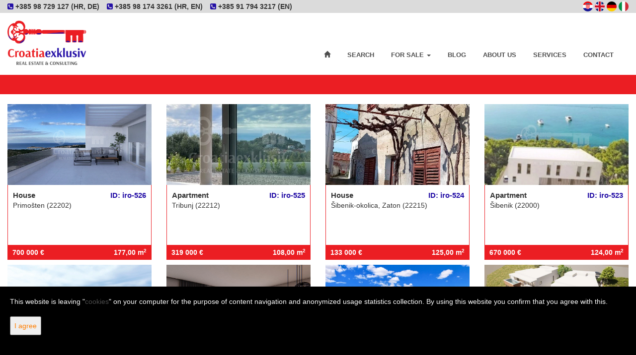

--- FILE ---
content_type: text/html; charset=UTF-8
request_url: https://croatiaexklusiv-nekretnine.hr/en/listall/64
body_size: 4433
content:
<!DOCTYPE html>
<html lang="en">
    <head>
        <meta charset="utf-8">
        <meta http-equiv="X-UA-Compatible" content="IE=edge">
        <meta name="viewport" content="width=device-width, initial-scale=1">
        <!-- begin common head -->
<meta charset="utf-8">
<title>Real estate search: All | Croatia Exklusiv nekretnine</title>
<meta name="author" content="Croatia Exklusiv nekretnine">
<meta name="google-site-verification" content="7RtfThRRKDacYuggHka8bMaPlU3TIuptZvnRFYJsbfU">
<meta name="description" content="Real estate search: All">
<meta property="og:title" content="Real estate search: All">
<meta property="og:type" content="website">
<meta property="og:description" content="Real estate search: All">
<meta property="og:url" content="https://croatiaexklusiv-nekretnine.hr/en/listall/64">
<meta property="og:image" content="">
<link rel="alternate" hreflang="hr" href="https://croatiaexklusiv-nekretnine.hr/hr/listall/64">
<link rel="alternate" hreflang="en" href="https://croatiaexklusiv-nekretnine.hr/en/listall/64">
<link rel="alternate" hreflang="de" href="https://croatiaexklusiv-nekretnine.hr/de/listall/64">
<link rel="alternate" hreflang="it" href="https://croatiaexklusiv-nekretnine.hr/it/listall/64">
            <style>
                .google-map-container { display: none; }
                .iro-realestate-googlemap { display: none; }
            </style>
                    <style>
                #cookielaw {
                    display:none;
                    position:fixed;
                    bottom:0;
                    left:0;
                    right:0;
                    height:auto;
                    padding:20px;
                    font-size:14px;
                    background:#000;
                    color:#fff;
                    z-index:99999;
                }
                #cookielaw button {
                    float:right;
                    padding:7px;
                    color:#ff7e00;
                }
                @media screen and (max-width: 1500px) {
                    #cookielaw {
                        padding-bottom:44px;
                    }
                    #cookielaw button {
                        float:none;
                        display:block;
                        margin-top:20px;
                    }
                }
            </style>
                        <script src="https://ar1.100m2.si/argus_diet.js" async></script>
            <!-- end common head -->
		<link href="/static/css/bootstrap.css" rel="stylesheet">
        <!--[if lt IE 9]>
        <script src="https://oss.maxcdn.com/html5shiv/3.7.2/html5shiv.min.js"></script>
        <script src="https://oss.maxcdn.com/respond/1.4.2/respond.min.js"></script>
        <![endif]-->
		<link href="/static/css/site.css" rel="stylesheet">
		<link href="/static/css/irl-social.css" rel="stylesheet">
		<link rel="stylesheet" href="/static/nivo-slider/themes/light/light.css" type="text/css" media="screen" />
		<link rel="stylesheet" href="/static/nivo-slider/nivo-slider.css" type="text/css" media="screen" />
		<script src="/static/js/jquery-1.11.3.min.js"></script>
		<script src="/static/js/bootstrap.min.js"></script>
		<link rel="stylesheet" href="/static/bootstrap-image-gallery/css/blueimp-gallery.min.css">
		<script src="/static/bootstrap-image-gallery/js/jquery.blueimp-gallery.min.js"></script>
		<script type="text/javascript" src="/static/js/contact.js"></script>
		<script src="/static/nivo-slider/jquery.nivo.slider.js" type="text/javascript"></script>

            </head>
    <body>
      <div class="iro-top-head">
        <div class="container-fluid">
          <div class="row">
            <div class="col-md-6 col-sm-8 col-xs-6 iro-head-info">
              <p><i class="fa fa-phone-square" aria-hidden="true"></i> +385 98 729 127 (HR, DE)</p>
              <p><i class="fa fa-phone-square" aria-hidden="true"></i> +385 98 174 3261 (HR, EN)</p>
              <p><i class="fa fa-phone-square" aria-hidden="true"></i> +385 91 794 3217 (EN)</p>
            </div>
            <div class="col-md-6 col-sm-4 col-xs-6">
              <ul class="iro-head-lang">
                				  <li class="iro-lang-horizontal"><a href="https://croatiaexklusiv-nekretnine.hr/hr/listall/64"><img src="/static/images/country/hr.png" alt="Hrvatski"></a></li>
                				  <li class="iro-lang-horizontal"><a href="https://croatiaexklusiv-nekretnine.hr/en/listall/64"><img src="/static/images/country/en.png" alt="English"></a></li>
                				  <li class="iro-lang-horizontal"><a href="https://croatiaexklusiv-nekretnine.hr/de/listall/64"><img src="/static/images/country/de.png" alt="Deutsch"></a></li>
                				  <li class="iro-lang-horizontal"><a href="https://croatiaexklusiv-nekretnine.hr/it/listall/64"><img src="/static/images/country/it.png" alt="Italiano"></a></li>
                              </ul>
            </div>
          </div>
        </div>
      </div>
      <!-- Logo and Info -->
      <div class="irl-head">
        <nav class="navbar navbar-default" id="topnav">
          <div class="container-fluid">
            <div class="navbar-header">
                <button class="navbar-toggle collapsed" data-toggle="collapse" data-target="#main-nav">
                    <span class="sr-only">Navigation</span>
                    <span class="icon-bar"></span>
                    <span class="icon-bar"></span>
                    <span class="icon-bar"></span>
                </button>
				<a class="navbar-brand" href="https://croatiaexklusiv-nekretnine.hr/en/"><img src="/static/images/logo.en.png" alt="logo"  title="Croatia Exklusiv nekretnine"></a>
            </div>
            <div class="collapse navbar-collapse" id="main-nav">
                <ul class="nav navbar-nav">
                    <li><a href="https://croatiaexklusiv-nekretnine.hr/en/"><span class="glyphicon glyphicon-home"></span></a></li>
                    <li><a href="https://croatiaexklusiv-nekretnine.hr/en/search">Search</a></li>
                    <li class="dropdown">
                        <a href="#" class="dropdown-toggle" data-toggle="dropdown" role="button">For Sale <span class="caret"></span></a>
                        <ul class="dropdown-menu" role="menu">
                          <li><a href="https://croatiaexklusiv-nekretnine.hr/en/list?offer_type=sell&amp;category=apartment-holiday">Holiday Apartments</a></li>
                            <li><a href="https://croatiaexklusiv-nekretnine.hr/en/list?offer_type=sell&amp;category=apartment">Apartments</a></li>
                            <li><a href="https://croatiaexklusiv-nekretnine.hr/en/list?offer_type=sell&amp;category=house">Houses</a></li>
                            <li><a href="https://croatiaexklusiv-nekretnine.hr/en/list?offer_type=sell&amp;category=house&amp;house_type=villa">Villa</a></li>
                            <li><a href="https://croatiaexklusiv-nekretnine.hr/en/list?offer_type=sell&amp;category=commercial">Commercial Properties</a></li>
                            <li><a href="https://croatiaexklusiv-nekretnine.hr/en/list?offer_type=sell&amp;category=land">Lands</a></li>
                            <li><a href="https://croatiaexklusiv-nekretnine.hr/en/list?offer_type=sell&amp;building_condition=new">New</a></li>
                            <li><a href="https://croatiaexklusiv-nekretnine.hr/en/list?offer_type=sell&amp;listing_features=exclusive">Exclusive</a></li>
                        </ul>
                    </li>
                    <!--
                    <li class="dropdown">
                        <a href="#" class="dropdown-toggle" data-toggle="dropdown" role="button">For Rent <span class="caret"></span></a>
                        <ul class="dropdown-menu" role="menu">
                            <li><a href="https://croatiaexklusiv-nekretnine.hr/en/list?offer_type=rent&amp;category=apartment">Apartments</a></li>
                            <li><a href="https://croatiaexklusiv-nekretnine.hr/en/list?offer_type=rent&amp;category=house">Houses</a></li>
                            <li><a href="https://croatiaexklusiv-nekretnine.hr/en/list?offer_type=rent&amp;category=house&amp;house_type=villa">Villa</a></li>
                            <li><a href="https://croatiaexklusiv-nekretnine.hr/en/list?offer_type=rent&amp;category=commercial">Commercial Properties</a></li>
                        </ul>
                    </li>
                    -->
                    <li><a href="https://croatiaexklusiv-nekretnine.hr/en/blog" title="Blog">Blog</a></li>
                    <li><a href="https://croatiaexklusiv-nekretnine.hr/en/pages/about">About Us</a></li>
                    <li><a href="https://croatiaexklusiv-nekretnine.hr/en/pages/services"> Services</a></li>
                    <li><a href="https://croatiaexklusiv-nekretnine.hr/en/contact">Contact</a></li>
                </ul>
            </div>
        </div>
        </nav>
      </div>

        <div id="maincontent">
            
<div class="irl-heading">
  <div class="container">
    <div class="row">
        <div class="col-md-12">
            <div class="page-header">
                <h1></h1>
            </div>
        </div>
    </div>
  </div>
</div>

<div class="irl-content">
  <div class="container-fluid">
            <div class="row listing-row">
                  <div class="col-md-3 col-sm-6 col-xs-12 list-front-column">
            <a href="https://croatiaexklusiv-nekretnine.hr/en/realestate/23267/house-177-m2-for-sale-primosten"><img src="https://bunny.apolodorweb.com/item/105/526-kuca-primosten-177.00-m2-slika-209324395.jpg?class=d7323c4ef2c9b2aff2675c3df1f93ac2" alt="Thumbnail" title="House, Primošten"></a>
              <div class="list-front-column-data">
                <p class="lfcd-info">House <span>ID: iro-526</span></p>
                <p>Primošten (22202)</p>
                <p class="lfcd-desc"></p>
              </div>
              <div class="lfcd-bottom-info">
                <p>700 000 €</p>
                <span>177,00 m<sup>2</sup></span>
              </div>
          </div>
                  <div class="col-md-3 col-sm-6 col-xs-12 list-front-column">
            <a href="https://croatiaexklusiv-nekretnine.hr/en/realestate/23266/apartment-108-m2-for-sale-tribunj"><img src="https://bunny.apolodorweb.com/item/105/525-tribunj-prizemlje-dvoriste-pogled-more-2x-parking-slika-210198988.jpg?class=d7323c4ef2c9b2aff2675c3df1f93ac2" alt="Thumbnail" title="Apartment, Tribunj"></a>
              <div class="list-front-column-data">
                <p class="lfcd-info">Apartment <span>ID: iro-525</span></p>
                <p>Tribunj (22212)</p>
                <p class="lfcd-desc"></p>
              </div>
              <div class="lfcd-bottom-info">
                <p>319 000 €</p>
                <span>108,00 m<sup>2</sup></span>
              </div>
          </div>
                  <div class="col-md-3 col-sm-6 col-xs-12 list-front-column">
            <a href="https://croatiaexklusiv-nekretnine.hr/en/realestate/23265/house-125-m2-for-sale-sibenik-zaton"><img src="https://bunny.apolodorweb.com/item/105/524-IMG-20240420-WA0009.jpg?class=d7323c4ef2c9b2aff2675c3df1f93ac2" alt="Thumbnail" title="House, Zaton"></a>
              <div class="list-front-column-data">
                <p class="lfcd-info">House <span>ID: iro-524</span></p>
                <p>Šibenik-okolica, Zaton (22215)</p>
                <p class="lfcd-desc"></p>
              </div>
              <div class="lfcd-bottom-info">
                <p>133 000 €</p>
                <span>125,00 m<sup>2</sup></span>
              </div>
          </div>
                  <div class="col-md-3 col-sm-6 col-xs-12 list-front-column">
            <a href="https://croatiaexklusiv-nekretnine.hr/en/realestate/23264/apartment-124-m2-for-sale-sibenik"><img src="https://bunny.apolodorweb.com/item/105/523-ekskluzivni-projekt-1-red-more-dvoetazni-penthouse-sibenik-slika-212497484~2.jpg?class=d7323c4ef2c9b2aff2675c3df1f93ac2" alt="Thumbnail" title="Apartment, Šibenik"></a>
              <div class="list-front-column-data">
                <p class="lfcd-info">Apartment <span>ID: iro-523</span></p>
                <p>Šibenik (22000)</p>
                <p class="lfcd-desc"></p>
              </div>
              <div class="lfcd-bottom-info">
                <p>670 000 €</p>
                <span>124,00 m<sup>2</sup></span>
              </div>
          </div>
                  <div class="col-md-3 col-sm-6 col-xs-12 list-front-column">
            <a href="https://croatiaexklusiv-nekretnine.hr/en/realestate/23263/apartment-80-m2-for-sale-primosten"><img src="https://bunny.apolodorweb.com/item/105/522-cdj491_view_01.jpg?class=d7323c4ef2c9b2aff2675c3df1f93ac2" alt="Thumbnail" title="Apartment, Primošten"></a>
              <div class="list-front-column-data">
                <p class="lfcd-info">Apartment <span>ID: iro-522</span></p>
                <p>Primošten (22202)</p>
                <p class="lfcd-desc"></p>
              </div>
              <div class="lfcd-bottom-info">
                <p>395 000 €</p>
                <span>80,00 m<sup>2</sup></span>
              </div>
          </div>
                  <div class="col-md-3 col-sm-6 col-xs-12 list-front-column">
            <a href="https://croatiaexklusiv-nekretnine.hr/en/realestate/23262/house-120-m2-for-sale-pirovac"><img src="https://bunny.apolodorweb.com/item/105/521-IMG-20240410-WA0005.jpg?class=d7323c4ef2c9b2aff2675c3df1f93ac2" alt="Thumbnail" title="House, Pirovac"></a>
              <div class="list-front-column-data">
                <p class="lfcd-info">House <span>ID: iro-521</span></p>
                <p>Pirovac (22213)</p>
                <p class="lfcd-desc"></p>
              </div>
              <div class="lfcd-bottom-info">
                <p>315 000 €</p>
                <span>120,00 m<sup>2</sup></span>
              </div>
          </div>
                  <div class="col-md-3 col-sm-6 col-xs-12 list-front-column">
            <a href="https://croatiaexklusiv-nekretnine.hr/en/realestate/23261/land-795-m2-for-sale-sibenik-bilice"><img src="https://bunny.apolodorweb.com/item/105/520-dalmatia-krka-bilice-croatia-1-l.jpg?class=d7323c4ef2c9b2aff2675c3df1f93ac2" alt="Thumbnail" title="Land, Bilice"></a>
              <div class="list-front-column-data">
                <p class="lfcd-info">Land <span>ID: iro-520</span></p>
                <p>Šibenik-okolica, Bilice (22000)</p>
                <p class="lfcd-desc"></p>
              </div>
              <div class="lfcd-bottom-info">
                <p>51 000 €</p>
                <span>795,00 m<sup>2</sup></span>
              </div>
          </div>
                  <div class="col-md-3 col-sm-6 col-xs-12 list-front-column">
            <a href="https://croatiaexklusiv-nekretnine.hr/en/realestate/23260/land-1000-m2-for-sale-vodice"><img src="https://bunny.apolodorweb.com/item/105/519-Screenshot_20240407_210558_Drive.jpg?class=d7323c4ef2c9b2aff2675c3df1f93ac2" alt="Thumbnail" title="Land, Vodice"></a>
              <div class="list-front-column-data">
                <p class="lfcd-info">Land <span>ID: iro-519</span></p>
                <p>Vodice (22211)</p>
                <p class="lfcd-desc"></p>
              </div>
              <div class="lfcd-bottom-info">
                <p>562 500 €</p>
                <span>1 000,00 m<sup>2</sup></span>
              </div>
          </div>
                </div>
        <div class="row">
            <div class="col-md-12" style="text-align:center">
                    <nav>
        <ul class="pagination pagination-lg">
                            <li><a href="https://croatiaexklusiv-nekretnine.hr/en/listall/0">&lt;&lt;</a></li>
                <li><a href="https://croatiaexklusiv-nekretnine.hr/en/listall/56">&lt;</a></li>
            
                            <li><a href="https://croatiaexklusiv-nekretnine.hr/en/listall/40">6</a></li>
                            <li><a href="https://croatiaexklusiv-nekretnine.hr/en/listall/48">7</a></li>
                            <li><a href="https://croatiaexklusiv-nekretnine.hr/en/listall/56">8</a></li>
                            <li class="active"><a href="https://croatiaexklusiv-nekretnine.hr/en/listall/64">9</a></li>
                            <li><a href="https://croatiaexklusiv-nekretnine.hr/en/listall/72">10</a></li>
                            <li><a href="https://croatiaexklusiv-nekretnine.hr/en/listall/80">11</a></li>
                            <li><a href="https://croatiaexklusiv-nekretnine.hr/en/listall/88">12</a></li>
            
                            <li><a href="https://croatiaexklusiv-nekretnine.hr/en/listall/72">&gt;</a></li>
                <li><a href="https://croatiaexklusiv-nekretnine.hr/en/listall/184">&gt;&gt;</a></li>
                    </ul>
    </nav>
                </div>
        </div>
      </div>
</div>
        </div>

        <div id="footer">
            <div class="container-fluid">
                <div class="row">
                  <div class="col-md-12">
					<p class="copyright">Copyright &copy; 2026 Croatia Exklusiv nekretnine | <a href="/static/files/croatiaexklusiv-tas.en.pdf"> Terms and Conditions</a><br>
                      <a href="https://www.facebook.com/Croatiaexklusiv-Immobilien-373721802639526/" target="_blank"><i class="fa fa-facebook-official" aria-hidden="true"></i></a>
                      <a href="https://plus.google.com/104675826021233373537" target="_blank"><i class="fa fa-google-plus-square" aria-hidden="true"></i></a><br>
                      Fixed conversion rate 1 EUR = 7.53450 HRK <br>
                      Powered by <span class="orangeText">i</span><span class="whiteText">Real</span><span class="orangeText">One</span> - <a href="https://irealone.com" target="_blank">program za nekretnine</a>.</p>
                  </div>
                </div>
            </div>
        </div>
        <!-- begin common body -->
            <div id="cookielaw">
                                    This website is leaving "<a href="http://en.wikipedia.org/wiki/HTTP_cookie" target="_blank" rel="nofollow">cookies</a>"
                    on your computer for the purpose of content navigation and anonymized usage statistics collection. By using this website you confirm
                    that you agree with this.
                    <button>I agree</button>
                            </div>
            <script>
                function cookielaw_get(cname) {
                    var name = cname + "=";
                    var ca = document.cookie.split(";");
                    for(var i=0; i<ca.length; i++) {
                        var c = ca[i];
                        while (c.charAt(0)==" ") c = c.substring(1);
                        if (c.indexOf(name) == 0) return c.substring(name.length,c.length);
                    }
                    return "";
                }

                function cookielaw_set(cname, cvalue) {
                    var d = new Date();
                    d.setTime(d.getTime() + (90*24*60*60*1000));
                    var expires = "expires="+d.toUTCString();
                    document.cookie = cname + "=" + cvalue + "; " + expires;
                }

                $(document).ready(function() {
                    $("#cookielaw button").click(function(e) {
                        e.preventDefault();
                        cookielaw_set("cookielaw", "true");
                        $("#cookielaw").fadeOut(500);
                    });
                    if(cookielaw_get("cookielaw") != "true") {
                        $("#cookielaw").fadeIn(500);
                    }
                });
            </script>
        <!-- end common body -->
    </body>
</html>


--- FILE ---
content_type: text/css
request_url: https://croatiaexklusiv-nekretnine.hr/static/css/site.css
body_size: 5544
content:
/*
 * Note: Bootstrap customized for float-breakpoint to be @screen-md-min
 */
 html, body {
   overflow-x: hidden;
 }

 .container-fluid-slider {
   padding-left: 0px;
   padding-right: 0px;
 }

a {
    color:rgba(77,77,77,1);
    cursor:pointer;
}

a:hover, a:focus, a:active {
    color:rgba(77,77,77,1) !important;
    text-decoration:none;
}

.btn-default {
    background: #6868ff;
    border-radius: 0px;
    color:#fff;
    background-color:#222;
    border-color:#222;
}

.btn-default:hover {
    color:#f00;
    background-color:#222;
    border-color:#222;
}

.carousel-control {
  display: none;
}

.carousel-inner {
  width: 100%;
  padding-bottom: 33.33%; /* 16:9 */
  position: relative;
}

.carousel-inner .item {
  position: absolute;
  top: 0; bottom: 0; left: 0; right: 0;
}

.carousel-inner .item img {
  height:100%;
  width:auto;
  overflow:hidden;
}

.carousel .carousel-inner .item img {
    width:100%;
    height: 100%;
    cursor:pointer;
}

.carousel-indicators {
    bottom:5px;
}

.carousel-indicators li {
  border-radius: 0px;
  background: transparent;
  border: 1px solid rgba(0,65,141,0.4);
  height: 17px;
  width: 17px;
  margin: 0px;
  padding: 0px;
  box-shadow: 0px 0px 0px 2px rgba(255,255,255,0.8) inset;
  box-sizing: border-box;
}

.carousel-indicators li.active {
  background: rgba(0,65,141,1);
  border: 1px solid rgba(0,65,141,0.4);
  height: 17px;
  width: 17px;
}

.carousel-indicators li,
.carousel-indicators li.active {
    margin-right:5px;
}

.carousel-indicators li:last-child,
.carousel-indicators li.active:last-child {
    margin-right:0;
}

.carousel-caption {
  background: rgba(0,65,141,0.4);
  right: auto;
  left: 60px;
  bottom: auto;
  padding: 10px 30px;
  width: auto;
  top: 50px;
  max-width: 500px;
  text-align: left;
}

.carousel-caption h2 {
  font-size: 17px;
  font-weight: bold;
}

.carousel-caption h2 > span {
  font-size: 22px;
}

.carousel-caption p {
  font-size: 14px;
  font-weight: normal;
  padding: 5px 0;
}

.carousel-caption a {
  background: rgba(255,255,255,0.8);
  padding: 5px 10px;
  color: rgba(0,65,141,1);
  text-transform: uppercase;
  font-size: 14px;
  font-weight: bold;
  float: right;
}

.carousel-caption a:hover {
  background: rgba(0,65,141,0.4);
  color: rgba(255,255,255,1);
}

.carousel-fade .carousel-inner .item {
  opacity: 0;
  transition-property: opacity;
}

.carousel-fade .carousel-inner .active {
  opacity: 1;
}

.carousel-fade .carousel-inner .active.left,
.carousel-fade .carousel-inner .active.right {
  left: 0;
  opacity: 0;
  z-index: 1;
}

.carousel-fade .carousel-inner .next.left,
.carousel-fade .carousel-inner .prev.right {
  opacity: 1;
}

.carousel-fade .carousel-control {
  z-index: 2;
}

@media all and (transform-3d), (-webkit-transform-3d) {
    .carousel-fade .carousel-inner > .item.next,
    .carousel-fade .carousel-inner > .item.active.right {
      opacity: 0;
      -webkit-transform: translate3d(0, 0, 0);
              transform: translate3d(0, 0, 0);
    }
    .carousel-fade .carousel-inner > .item.prev,
    .carousel-fade .carousel-inner > .item.active.left {
      opacity: 0;
      -webkit-transform: translate3d(0, 0, 0);
              transform: translate3d(0, 0, 0);
    }
    .carousel-fade .carousel-inner > .item.next.left,
    .carousel-fade .carousel-inner > .item.prev.right,
    .carousel-fade .carousel-inner > .item.active {
      opacity: 1;
      -webkit-transform: translate3d(0, 0, 0);
              transform: translate3d(0, 0, 0);
    }
}

#contact_form #form-message {
	clear:both;
	padding:15px;
}

#contact_form #f_message {
  height:190px;
}

.iro-contact-info p, .iro-contact-info p > a {
  color: rgba(77,77,77,1);
  font-size: 16px;
}

.iro-contact-info p > i {
  color: rgba(77,77,77,1);
  font-size: 25px;
  bottom: 10px;
}

.iro-contact-form input, .iro-contact-form textarea {
  border-radius: 0px;
  background: rgba(77,77,77,0.5);
  border: 0px;
  border-bottom: 5px solid rgba(235,30,35,1);
  padding: 15px;
  font-weight: bold;
}
.iro-contact-form input:focus, .iro-contact-form textarea:focus {
    border-color: rgba(36,15,166,1);
}

.iro-footer-info p > span {
  color: rgba(255,255,255,1);
  font-size: 17px;
}

.iro-contact-info h4 {
  color: rgba(0,65,141,1);
}

.iro-footer-info h4, .iro-contact-info h4{
  text-transform: uppercase;
  font-weight: bold;
  font-size: 15px;
}

.iro-reference-data {
  display: none;
}
.iro-reference-data.active {
  display: block;
}

.iro-design-data {
  cursor: pointer;
}

.iro-design-data p {
  border-right: 1px solid rgba(0,65,141,0.2);
  border-bottom: 1px solid rgba(0,65,141,0.5);
  border-left: 1px solid rgba(0,65,141,0.2);
  padding: 7px 5px 5px 5px;
  font-size: 10px;
  font-weight: bold;
  text-align: center;
  text-transform: uppercase;
}

.iro-partners-data {
  height: 130px;
}

.iro-partners-data img {
  filter: grayscale(100%);
  position: absolute;
    margin: auto;
    top: 0;
    left: 0;
    right: 0;
    bottom: 0;
    padding: 15px;
}
.iro-partners-data img:hover {
  cursor: pointer;
  filter: grayscale(0%);
}

.dropdown-menu {
  background: rgba(77,77,77,1);
  border: 0px;
  border-color: none;
  border-radius: 0px;
}

.dropdown-menu > li > a {
    font-size:15px;
    line-height:1.5;
    font-weight: bold;
    color: rgba(255,255,255,1);
}

.dropdown-menu > li > a:focus,
.dropdown-menu > li > a:hover {
  color: rgba(255,255,255,1) !important;
  background: rgba(235,30,35,1);
}

#iro-lang-menu {
  min-width: 10px !important;
  border: 0px;
  border-radius: 0px;
}

#iro-lang-menu > li > a {
  padding-left: 15px !important;
  padding-right: 15px !important;
}

.fieldrow {
    margin: 0px; /* override */
    padding: 5px 0; /* override */
    border-bottom: 1px solid rgba(235,30,35,0.3);
}

.field-label, .field-label-featured {
  margin: 0px; /* override */
  padding: 0px; /* override */
}

.field-label > p , .field-label-featured p{
  font-weight: bold;
}

.field-label-data span {
  color: rgba(235,30,35,1);
  font-weight: bold;
}

.field-value, .field-value-featured {
  margin: 0px; /* override */
  padding: 0px; /* override */
  font-weight: bold;
  text-align:right;
}

.field-value-featured, .field-label-featured {
  font-size: 17px;
  font-weight: bold;
}

.google-map-container {
  position: relative;
  overflow: hidden;
  padding-bottom: 30%;
}

#google-map-canvas {
  position: absolute;
  top: 0;
  left: 0;
  width: 100%;
  height: 100%;
}

#google-map-contact {
    width:100%;
    height:350px;
}

.initial-price {
    font-size:90%;
    text-decoration:line-through;
    color:#434343;
}

.list-column-img img {
    width:100%;
}

.list-front-column img {
    width:100%;
}

.list-front-column-data {
  border-right: 1px solid rgba(235,30,35,1);
  border-left: 1px solid rgba(235,30,35,1);
  padding: 10px;
}

.list-front-column-data > a {
  display: block;
  margin: 0px;
  padding: 0px;
  color: rgba(0,65,141,1);
  text-transform: uppercase;
  font-weight: bold;
  font-size: 13px;
  text-align: right;
}

.list-front-column-data > a:hover {
  color: rgba(0,65,141,0.5);
}

.lfcd-info {
  font-size: 15px;
  font-weight: bold;
  margin: 0px;
  padding: 0px;
}

.lfcd-info span {
  font-size: 15px;
  color: rgba(36,15,166,1);
  float: right;
}

.lfcd-desc {
  font-size: 13px;
  min-height: 40px;
}

.lfcd-bottom-info {
  background: rgba(235,30,35,1);
  width: 100%;
  color: rgba(255,255,255,1);
  font-weight: bold;
  height: 30px;
}
.lfcd-bottom-info p {
  float: left;
  padding: 5px 10px;
}
.lfcd-bottom-info span {
  float: right;
  padding: 5px 10px;
  color: rgba(255,255,255,1);
}

.listing-none {
    padding-top:100px;
    padding-bottom: 100px;
}

#maincontent {
    background: rgba(255,255,255,1);
    min-height: 300px;
}

#main-nav {
  text-align: center;
}

.navbar-brand img {
  max-height: 90px;
  position:relative;
  margin-top: -50px;
}

.navbar-default {
    background:none;
    border:0;
}

.navbar-nav {
  float: right; /* override */
  text-align: center;
  text-transform: uppercase;
}

.navbar-nav > li {
  display: inline-block;
  float: none;
  text-align: center;

}

.navbar-default .navbar-nav > li > a {
    color:rgba(77,77,77,1);
    text-transform:uppercase;;
    font-size:13px;
    font-weight: bold;
    text-align: center;
    padding-top: 25px;
    padding-bottom: 25px;
    border-bottom: 5px solid transparent;
}

.navbar-default .navbar-nav .open .dropdown-menu > li > a {
  color: rgba(255,255,255,1);
  text-align: center;
  text-transform: none;
  font-size: 12px;
}

.navbar-default .navbar-nav .open .dropdown-menu > li > a:hover, .navbar-default .navbar-nav .open .dropdown-menu > li > a:focus, .navbar-default .navbar-nav .open .dropdown-menu > li > a:active {
  color: rgb(255, 255, 255);
}

.navbar-default .navbar-nav > li > a:hover span {
  color: rgb(255, 255, 255);
}

.navbar-default .navbar-nav > li > a:active span {
  color: rgb(255, 255, 255);
}

.navbar-default .navbar-nav > li > a:focus, .navbar-default .navbar-nav > li > a:hover {
  background: rgba(77,77,77,0.5);
  border-bottom: 5px solid rgba(235,30,35,1);
  color: rgb(255, 255, 255);
}

.navbar-default .navbar-nav > .open > a, .navbar-default .navbar-nav > .open > a:focus, .navbar-default .navbar-nav > .open > a:hover,
.navbar-default .navbar-nav > .active > a {
    background: rgba(77,77,77,0.5);
    border-bottom: 5px solid rgba(235,30,35,1);
    color: rgb(255, 255, 255);
}

.navbar-default .navbar-nav > .active > a, .navbar-default .navbar-nav > .active > a:hover, .navbar-default .navbar-nav > .active > a:focus {
    background: rgba(77,77,77,1);
    color: rgb(255, 255, 255) !important;
}

.navbar-default .navbar-collapse, .navbar-default .navbar-form {
  border-color: rgba(0,65,141,1);
}

.pagination > .active > a,
.pagination > .active > a:hover {
    background: rgba(36,15,166,1);
    border: none;
    color:rgba(255,255,255,1);
}

.pagination >li > a {
    background: transparent;
    border: none;
    color: rgba(77,77,77,1);
    font-weight: bold;
}

.pagination >li > a:hover {
    background:  rgba(36,15,166,1);
    border: none;
    color: rgba(255,255,255,1);
}

.pagination-lg > li:first-child > a, .pagination-lg > li:first-child > span, .pagination-lg > li:last-child > a, .pagination-lg > li:last-child > span {
  border-radius: 0px;
}

.sharing-buttons {
    margin: 10px 0;
}

.print-buttons {
  margin-bottom: 10px;
}
.search-params {
    color: #252525;
    text-transform: uppercase;
    font-size:80%;
}

.search-header {
    border:0;
}

.submap-contact {
    font-size:16px;
    margin-top:20px;
}

.submap-contact p {
    margin:0;
}

sup  {
    font-size:70%;
}

.thumbnail img {
    width:100%;
}

.thumbnail { /* Override */
background: transparent;
border: none;
margin-bottom: 5px;
padding: 0px;
}
.blueimp-gallery>.indicator>li {
height: 30px !important;
width: 30px !important;
border-radius: 15px !important;
}

/*
 * Responsiveness
 */
@media (max-width:1199px) {
    #navlink-useful-info {
        display:none;
    }
    .lfcd-desc {

      min-height: 60px;
    }

}

@media (max-width:991px) {
    #navlink-useful-info {
        display:inherit;
    }

    .nav > li {
      display: block;
    }

    .irl-head {
      margin-top: 30px !important;
    }

    .navbar-brand img {
      max-height: 55px;
      position:relative;
      margin-top: -35px;
    }

    .google-map-container {
      padding-bottom: 75.00%;
    }

    .navbar-default .navbar-nav > li > a {
      padding-top: 5px;
      padding-bottom: 5px;
    }

    .carousel-inner {
      width: 100%;
      padding-bottom: 42.85%;
    }

    .blueimp-gallery>.indicator {
      display:none !important;
    }

    .irl-r-map-data {
      padding: 5px 10px;
    }

    .irl-r-map-data p {
      font-size: 10px;
    }
    .irl-r-map-data p > span {
      font-size: 15px;
    }
    .navbar-nav {
      float: right;
    }
    .navbar-default .navbar-nav > li > a {
      text-align: center;
      font-size: 14px;
    }
    .navbar-default .navbar-nav .open .dropdown-menu > li > a {
      text-align: left;
        font-size: 14px;
    }
    .iro-slider-img-padd {
      padding-right: 15px !important;
    }

    .iro-slider-info-padd {
      padding-left: 15px !important;
    }
    .navbar-nav .open .dropdown-menu {
      background: rgba(77,77,77,1)
    }

}

@media (max-width:767px) {
    .carousel-caption {
        display:none;
    }
    .listing-none {
        padding-top:50px;
    }
    #maincontent {
        min-height:150px;
    }
    #contact_form #f_message {
        height:100px;
    }
    #google-map-contact {
        height:250px;
    }

    .nav > li {
      display: block;
    }
    ul.iro-head-lang {
      margin-top: 17px;
    }


}

/******************** styleD ********************/
h3 {
    text-transform:uppercase;
    font-size:16px;
    font-weight: bold;
    color: rgba(36,15,166,1);
    margin: 10px 0 5px 0;
}
h3.iro-sidebar-heading {
  margin: 0px;
  padding: 0px;
  font-size: 20px;
  color: rgba(36,15,166,1);
  margin-bottom: 10px;
  border-bottom: 1px solid rgba(36,15,166,0.1);
}

hr {
  border-top:1px solid rgba(0,65,141,1);
  margin: 0px; /* override */
  padding: 0px; /* override */
  margin-top: 10px;
  margin-bottom: 10px;
}

.irl-logo-text {
  color: #cc0000;
  font-size:70px;
}

.irl-logo-text:hover {
  color: #cc0000;
  font-size:70px;
}

.irl-logo-text-desc {
  color: #cc0000;
  font-size:20px;
  font-style: uppercase;
  text-shadow: 1px 1px #000;
  font-weight: bold;
}

#irl-head-info p {
  font-weight: lighter;
  font-size: 15px;
  text-align: right;
  color: #cc0000;
  padding: 0px; /* override */
  margin: 5px 0; /* override */
}

.iro-top-head {
  padding-top: 3px;
  padding-bottom: 3px;
  background: rgba(77,77,77,0.2);
}
.iro-head-info p {
  float: left;
  padding-right: 15px;
  font-weight: bold;
  margin-bottom: 0px;
}
.iro-head-info p > i {
  color: rgba(36,15,166,1);
}

.irl-head {
  margin-top: 50px;
  background: rgba(255,255,255,1);
}

#topnav {
  border-radius: 0px; /* override */
  margin-bottom: 0px; /* override */
}

.navbar-toggle {
  margin-top: 0px;
}

.page-header {
  margin-top: 20px; /* override */
  margin-bottom: 10px;
  border: 0px;
}

.page-header h1 {
    margin: 0px; /* override */
    padding: 0px; /* override */
    border: 0px; /* override */
    color: rgba(255,255,255,1);
    font-size: 21px;
    font-weight: normal;
    text-align: center;
    text-transform: uppercase;
}

.irl-heading {
  background: rgba(235,30,35,1);
}

.irl-content {
  min-height: 400px;
  padding-top: 20px;
}

h2.front-highlighted {
  font-size: 20px;
  color: rgba(36,15,166,1);
  margin: 10px 0;
  text-transform: uppercase;
  font-weight: bold;
  border-bottom: 1px solid rgba(36,15,166,0.1);
}

h2.front-opportunity {
  font-size: 27px;
  color: #252525;
  border-bottom:1px solid #252525;
  margin:10px 0 30px 0;
  text-transform:uppercase;
}

.irl-pre-footer {
  background: rgba(77,77,77,0.2);
  padding-top: 15px;
}

#footer {
  background: rgba(77,77,77,1);
  font-size: 13px;
  color: rgba(255,255,255,1);
}

#footer p.copyright {
  margin: 0px; /* override */
  text-align: center;
  color: rgba(255,255,255,1);
  padding: 30px 0;
}

#footer a {
  color: rgba(255,255,255,1) !important;
}
#footer a:hover{
  color: rgba(255,255,255,1) !important;
}

p.copyright a > i {
  font-size: 18px;
  padding: 3px;
  color: rgba(255,255,255,0.7);
}

.iro-contact-info a, .iro-contact-info a:hover {
  color: #252525;
}

.list-front-data {
  margin-bottom: 20px;
  border-bottom: 1px solid rgb(110, 0, 163);
}

.list-opp-data {
  background: rgba(110, 0, 163, 0.3);
  margin-bottom: 20px;
  border-bottom: 1px solid rgba(110, 0, 163, 1);
}

.list-front-data h3 {
  position: absolute;
  top: 20px;
  width: 50%;
  margin: 0px; /* override */
  text-transform: none;
  padding: 7px 0;
  font-size: 17px;
  font-weight: bold;
  text-align: center;
  border-bottom: 1px dotted rgb(110, 0, 163);
  border-top: 1px dotted rgb(110, 0, 163);
  color: #fff;
  background: rgba(110, 0, 163, 0.7);
}

.list-front-data p {
  margin: 0px; /* override */
  padding: 7px 10px;
  line-height: 20px;
  color: #fff;
  font-size: 18px;
  background: rgba(110, 0, 163, 0.3);
  text-shadow: 0 1px 2px rgba(0, 0, 0, 0.6);
}

.list-front-data span {
  color: rgba(110, 0, 163, 1);
  font-weight: bold;
  font-size: 18px;
  float: right;
}

.list-opp-data h3 {
  position: absolute;
  top: 20px;
  width: 50%;
  margin: 0px; /* override */
  text-transform: none;
  padding: 7px 0;
  font-size: 15px;
  font-weight: bold;
  text-align: center;
  color: #fff;
  background: rgba(110, 0, 163, 0.7);
}

.list-opp-data p {
  margin: 0px; /* override */
  padding: 7px 10px;
  line-height: 20px;
  font-size: 17px;
  color: #fff;
  text-shadow: 0 1px 2px rgba(0, 0, 0, 0.6);
  font-weight: bold;
}

.list-opp-data-icon {
  position: absolute;
  top: 20px;
  right: 25px;
  color: rgba(110, 0, 163, 1);
  font-size: 30px;
}

.list-opp-data p span {
  color: rgba(110, 0, 163, 1);
  font-weight: bold;
  font-size: 18px;
  float: right;
  text-shadow: 0 1px 2px rgba(255, 255, 255, 0.6);
}

.list-column-data h3 {
  margin: 0px; /* override */
  padding: 5px 0;
  background: rgba(110, 0, 163, 1);
  color: #eeeeee;
  text-align: center;
  text-transform: none;
}

.list-column-data p {
  margin: 0px; /* override */
  padding: 3px 5px;
  border-left: 1px solid rgba(110, 0, 163, 1);
  border-right: 1px solid rgba(110, 0, 163, 1);
}

.list-column-data p span {
    float:right;
    text-align:right;
    font-weight: bold;
}

.list-column-data p.more {
    margin: 0px; /* override */
    padding: 3px 0;
    border: 1px solid rgba(110, 0, 163, 1);
    width: 100%;
    text-align:center;
    font-size:14px;
    margin-bottom: 20px;
    color: #252525;
    background: rgba(110, 0, 163, 0.3);
}

.list-column-data p.more:hover {
  background: rgba(110, 0, 163, 1);
  color: #fff;
}

.irl-button-more {
  width: 100%;
  background: rgba(0,65,141,0.2);
  border: 1px solid rgba(0,65,141,1);
  color: rgba(0,65,141,1);
  text-transform: uppercase;
  font-size: 12px;
  font-weight: bold;
  padding: 5px;
  text-align: center;
  cursor: pointer;
}

.irl-button {
  width: 100%;
  background: rgba(235,30,35,1);
  border: 1px solid rgba(235,30,35,1);
  color: rgba(255,255,255,1);
  text-transform: uppercase;
  font-size: 12px;
  font-weight: bold;
}

.irl-button:hover {
  background: rgba(36,15,166,1);
  border: 1px solid rgba(36,15,166,1);
  color: rgba(255,255,255,1);
}

.irl-search-home input, .irl-search-home select {
  border-radius: 0px;
  background: rgba(77,77,77,0.5);
  border: 0px;
  border-bottom: 5px solid rgba(235,30,35,1);
  font-weight: bold;
  margin-bottom: 5px;
  color: rgba(77,77,77,1);
}
.irl-search-home input:hover, .irl-search-home input:focus, .irl-search-home select:hover, .irl-search-home select:focus {
  border-color: rgba(36,15,166,1);
}

.irl-search-home button {
  padding: 10px 0;
  margin: 10px 0;
}

.irl-search-advanced input, .irl-search-advanced select, .irl-search-advanced > div.input-group {
  border-radius: 0px;
  background: rgba(77,77,77,0.3);
  border: 0px;
  font-weight: bold;
  margin-bottom: 20px;
  color: rgba(77,77,77,1);
}

.irl-search-advanced .input-group {
  margin-bottom: 20px;
}

.irl-search-advanced .input-group-addon {
  background: rgba(235,30,35,1);
  border-radius: 0px;
  border: 0px;
  color: rgba(255,255,255,1);
  font-weight: bold;
}

.irl-search-advanced button {
  padding: 10px 0;
  margin-bottom: 10px;
}

.asking-price h2 {
  margin: 0px; /* override */
  padding: 5px;
  text-align: center;
  color: rgba(0,65,141,1);
  font-size: 20px;
  font-weight: bold;
  border: 1px solid rgba(0,65,141,0.2);
}

.asking-price span {

}

.realestate-properties {
  margin-bottom: 20px;
}

.irl-r-map {

}

.irl-r-map a > img {
  position: relative;
  z-index: 50;
  width:100%;
}

.irl-r-map-data {
  position: absolute;
  background: rgba(0,65,141,0.7);
  text-align: left;
  top: 0;
  left: 0;
  z-index: 9999;
  padding: 15px 30px;
}

.irl-r-map-data p {
  color: rgba(255,255,255,1);
  text-align: left;
  font-weight: bold;
  margin: 0;
  padding: 3px 0;
  text-shadow: 1px 1px rgba(0,65,141,1);
  font-size: 13px;
}

.irl-r-map-data p > span {
  font-size: 17px;
  font-weight: bold;
  color: rgba(255,255,255,1);
}

.orangeText {
  font-weight: bold;
  color: #EB8B2D !important;
}
.whiteText {
  font-weight: bold;
  color: #FFFFFF !important;
}

.slider-info{
	position: absolute;
  opacity: 1;
  width: 100%;
}

.slider-info-container {
	position: relative;
  height: 321px;
}

.slide-active {
  opacity: 1;
  transition: opacity 0.5s ease-in-out;

}

.slide-sliding-out {
  opacity: 0;
  transition: opacity 1.5s ease-in-out;
}

.slide-inactive {
  transition: opacity 1.5s ease-in-out;
  opacity: 0;
}

.slide-active-first {
  opacity: 1;
}

.slide-inactive-first {
  opacity: 0;
}
#iro-slider-wrap {
	background: rgba(77,77,77,0.5);
}

.iro-slider-single-title{
	background: rgba(255,255,255,0.7);
	margin-bottom: 2px;
}

.iro-slider-single-title h2{
	color: rgba(77,77,77,1);
  font-weight: bold;
	padding: 10px;
	margin: 2px 0;
	vertical-align: middle;
	margin:0px;
	text-align: center;
}

.iro-slider-single{
		background: rgba(255,255,255,0.7);
		margin: 2px 0;
}

.iro-slider-single p{
	color: rgba(77,77,77,1);
	padding: 10px;
	margin: 2px 0;
	vertical-align: middle;
	margin:0px;
}

.fleft {
  float: left;
}

.fright {
  float: right;
  font-weight: bold;
}

.iro-slider-img-padd {
  padding-right: 0px;
  background: black;
}

.iro-slider-info-padd {
  padding-left: 0px;
}

ul.iro-head-lang {
  float:right;
  margin-bottom: 0px;
}
.iro-lang-horizontal {
  display: inline-block;
}
.iro-lang-horizontal a > img {
  height: 20px;
  margin-top: -3px;
}

::-webkit-input-placeholder { /* WebKit, Blink, Edge */
    color:    rgba(77,77,77,1) !important;
    font-weight: bold;
}
:-moz-placeholder { /* Mozilla Firefox 4 to 18 */
   color:    rgba(77,77,77,1) !important;
   font-weight: bold;
   opacity:  1;
}
::-moz-placeholder { /* Mozilla Firefox 19+ */
   color:    rgba(77,77,77,1) !important;
   font-weight: bold;
   opacity:  1;
}
:-ms-input-placeholder { /* Internet Explorer 10-11 */
   color:    rgba(77,77,77,1) !important;
   font-weight: bold;
}

.iro-blog-list-info h2 {
  margin: 0px;
  padding: 10px 5px;
  border-left: 1px solid rgba(235,30,35,1);
  border-right: 1px solid rgba(235,30,35,1);
  border-bottom: 1px solid rgba(235,30,35,1);
  font-size: 15px;
  font-weight: bold;
}


.price_txt_hrk {
  font-size: 13px;
  font-weight: 500;
}

--- FILE ---
content_type: text/css
request_url: https://croatiaexklusiv-nekretnine.hr/static/css/irl-social.css
body_size: 473
content:
@import url('font-awesome.css');
@import url('font-awesome.min.css');
@import url('fa-viber.css');

/* Rewrite Bootstrap gutters */
.no-padding > [class*='col-'] {
  padding-left: 0;
  padding-right: 0;
  margin: 15px auto;
}
.no-padding > div:first-child {
  padding-left: 15px;
}
.no-padding > div:last-child {
  padding-right: 15px;
}

/* iRealOne Premium Social Buttons */
.irl-social-buttons {
  color: rgba(255,255,255,1);
  display: block;
  padding: 10px 0;
  text-align: center;
  width: 100%;
}
.irl-social-buttons:hover, .irl-social-buttons:focus {
  color: rgba(255,255,255,1);
  text-decoration: none;
}
.irl-facebook {
  background-color: rgba(59, 89, 152, 1);
}
.irl-gplus {
  background-color: rgba(221, 75, 57, 1);
}
.irl-twitter {
  background-color: rgba(85, 172, 238, 1);
}
.irl-viber {
  background-color: rgba(89, 38, 124, 1);
}
.irl-messenger {
  background-color: rgba(0, 132, 255, 1);
}
.irl-messenger > img {
  width: 15px;
}
.irl-whatsapp {
  background-color: rgba(52, 175, 35, 1);
}


--- FILE ---
content_type: application/javascript
request_url: https://croatiaexklusiv-nekretnine.hr/static/js/contact.js
body_size: 1364
content:
$(document).ready(function() {
    $(".btn-send-inquiry").click(function(e) {
        e.preventDefault();
        window.location = $(this).attr('data-href');
    });
    $("#contact_form").submit(function(e) {
        e.preventDefault();
        var f = $(this);
        $(".alert", f).remove();
        $('#submit').prop('disabled', true).after('<img src="/static/images/loader.gif" class="loader" />');
        $("#form-message").empty();
        $.ajax({
            url : f.attr('action'),
            data : f.serialize(),
            dataType : 'text',
            type : 'POST',
            success : function(data, textStatus, jqXHR) {
                var f = $("#contact_form");
                $("input", f).val("");
                $("textarea", f).val("");
                $(".loader").remove();
                $("#submit").prop('disabled', false);
                $("#form-message", f).append('<div class="alert alert-success">' + data + '</div>');
            },
            error : function(jqXHR, textStatus, errorThrown) {
                var data = jqXHR.responseText;
                var f = $("#contact_form");
                $(".loader").remove();
                $("#submit").prop('disabled', false);
                $("#form-message", f).append('<div class="alert alert-danger">' + data + '</div>');
            }
        });
    });
});
